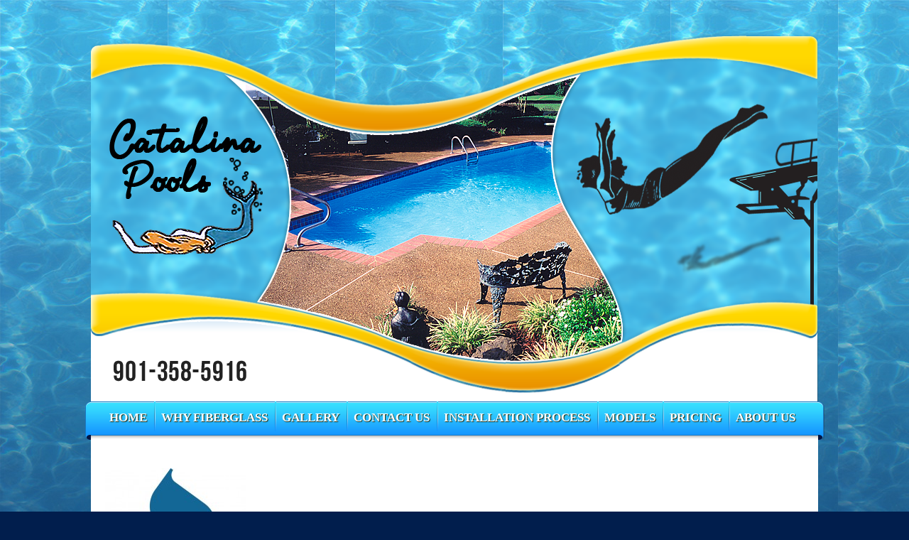

--- FILE ---
content_type: text/html; charset=UTF-8
request_url: https://catalinapools.com/home/bbb-logo/
body_size: 26403
content:
<!DOCTYPE html PUBLIC "-//W3C//DTD XHTML 1.0 Transitional//EN" "http://www.w3.org/TR/xhtml1/DTD/xhtml1-transitional.dtd">
<html xmlns="http://www.w3.org/1999/xhtml">
<head profile="http://gmpg.org/xfn/11">
	<meta name="google-site-verification" content="wsitDIwDfR1oFnLoG4nn2hUI_JlZHWiGTFV0_-Ez2No" />
    <meta http-equiv="Content-Type" content="text/html; charset=UTF-8" />
    <title>Catalina PoolsBBB-LOGO - Catalina Pools</title>
    <meta name="generator" content="WordPress 6.0.11" /> <!-- leave this for stats -->
    <link rel="stylesheet" href="https://catalinapools.com/wp-content/themes/typepress/style.css" type="text/css" media="all" />
    <link rel="stylesheet" href="https://catalinapools.com/wp-content/themes/typepress/print.css" type="text/css" media="print" />
    <script type="text/javascript" src="https://catalinapools.com/wp-content/themes/typepress/js/tabs.js"></script>
    <link rel="alternate" type="application/rss+xml" title="Catalina Pools RSS Feed" href="https://catalinapools.com/feed/" />
    <link rel="pingback" href="https://catalinapools.com/xmlrpc.php" />
    
    <meta name='robots' content='index, follow, max-image-preview:large, max-snippet:-1, max-video-preview:-1' />

	<!-- This site is optimized with the Yoast SEO plugin v19.9 - https://yoast.com/wordpress/plugins/seo/ -->
	<link rel="canonical" href="https://catalinapools.com/home/bbb-logo/" />
	<meta property="og:locale" content="en_US" />
	<meta property="og:type" content="article" />
	<meta property="og:title" content="BBB-LOGO - Catalina Pools" />
	<meta property="og:description" content="BBB Logo" />
	<meta property="og:url" content="https://catalinapools.com/home/bbb-logo/" />
	<meta property="og:site_name" content="Catalina Pools" />
	<meta property="og:image" content="https://catalinapools.com/home/bbb-logo" />
	<meta property="og:image:width" content="800" />
	<meta property="og:image:height" content="1209" />
	<meta property="og:image:type" content="image/jpeg" />
	<script type="application/ld+json" class="yoast-schema-graph">{"@context":"https://schema.org","@graph":[{"@type":"WebPage","@id":"https://catalinapools.com/home/bbb-logo/","url":"https://catalinapools.com/home/bbb-logo/","name":"BBB-LOGO - Catalina Pools","isPartOf":{"@id":"https://catalinapools.com/#website"},"primaryImageOfPage":{"@id":"https://catalinapools.com/home/bbb-logo/#primaryimage"},"image":{"@id":"https://catalinapools.com/home/bbb-logo/#primaryimage"},"thumbnailUrl":"https://catalinapools.com/wp-content/uploads/2013/01/BBB-LOGO.jpg","datePublished":"2013-01-28T16:15:15+00:00","dateModified":"2013-01-28T16:15:15+00:00","breadcrumb":{"@id":"https://catalinapools.com/home/bbb-logo/#breadcrumb"},"inLanguage":"en-US","potentialAction":[{"@type":"ReadAction","target":["https://catalinapools.com/home/bbb-logo/"]}]},{"@type":"ImageObject","inLanguage":"en-US","@id":"https://catalinapools.com/home/bbb-logo/#primaryimage","url":"https://catalinapools.com/wp-content/uploads/2013/01/BBB-LOGO.jpg","contentUrl":"https://catalinapools.com/wp-content/uploads/2013/01/BBB-LOGO.jpg","width":800,"height":1209,"caption":"BBB Logo for Catalina Pools"},{"@type":"BreadcrumbList","@id":"https://catalinapools.com/home/bbb-logo/#breadcrumb","itemListElement":[{"@type":"ListItem","position":1,"name":"Home","item":"https://catalinapools.com/"},{"@type":"ListItem","position":2,"name":"Home","item":"https://catalinapools.com/"},{"@type":"ListItem","position":3,"name":"BBB-LOGO"}]},{"@type":"WebSite","@id":"https://catalinapools.com/#website","url":"https://catalinapools.com/","name":"Catalina Pools","description":"","potentialAction":[{"@type":"SearchAction","target":{"@type":"EntryPoint","urlTemplate":"https://catalinapools.com/?s={search_term_string}"},"query-input":"required name=search_term_string"}],"inLanguage":"en-US"}]}</script>
	<!-- / Yoast SEO plugin. -->


<link rel='dns-prefetch' href='//s.w.org' />
<script type="text/javascript">
window._wpemojiSettings = {"baseUrl":"https:\/\/s.w.org\/images\/core\/emoji\/14.0.0\/72x72\/","ext":".png","svgUrl":"https:\/\/s.w.org\/images\/core\/emoji\/14.0.0\/svg\/","svgExt":".svg","source":{"concatemoji":"https:\/\/catalinapools.com\/wp-includes\/js\/wp-emoji-release.min.js?ver=6.0.11"}};
/*! This file is auto-generated */
!function(e,a,t){var n,r,o,i=a.createElement("canvas"),p=i.getContext&&i.getContext("2d");function s(e,t){var a=String.fromCharCode,e=(p.clearRect(0,0,i.width,i.height),p.fillText(a.apply(this,e),0,0),i.toDataURL());return p.clearRect(0,0,i.width,i.height),p.fillText(a.apply(this,t),0,0),e===i.toDataURL()}function c(e){var t=a.createElement("script");t.src=e,t.defer=t.type="text/javascript",a.getElementsByTagName("head")[0].appendChild(t)}for(o=Array("flag","emoji"),t.supports={everything:!0,everythingExceptFlag:!0},r=0;r<o.length;r++)t.supports[o[r]]=function(e){if(!p||!p.fillText)return!1;switch(p.textBaseline="top",p.font="600 32px Arial",e){case"flag":return s([127987,65039,8205,9895,65039],[127987,65039,8203,9895,65039])?!1:!s([55356,56826,55356,56819],[55356,56826,8203,55356,56819])&&!s([55356,57332,56128,56423,56128,56418,56128,56421,56128,56430,56128,56423,56128,56447],[55356,57332,8203,56128,56423,8203,56128,56418,8203,56128,56421,8203,56128,56430,8203,56128,56423,8203,56128,56447]);case"emoji":return!s([129777,127995,8205,129778,127999],[129777,127995,8203,129778,127999])}return!1}(o[r]),t.supports.everything=t.supports.everything&&t.supports[o[r]],"flag"!==o[r]&&(t.supports.everythingExceptFlag=t.supports.everythingExceptFlag&&t.supports[o[r]]);t.supports.everythingExceptFlag=t.supports.everythingExceptFlag&&!t.supports.flag,t.DOMReady=!1,t.readyCallback=function(){t.DOMReady=!0},t.supports.everything||(n=function(){t.readyCallback()},a.addEventListener?(a.addEventListener("DOMContentLoaded",n,!1),e.addEventListener("load",n,!1)):(e.attachEvent("onload",n),a.attachEvent("onreadystatechange",function(){"complete"===a.readyState&&t.readyCallback()})),(e=t.source||{}).concatemoji?c(e.concatemoji):e.wpemoji&&e.twemoji&&(c(e.twemoji),c(e.wpemoji)))}(window,document,window._wpemojiSettings);
</script>
<style type="text/css">
img.wp-smiley,
img.emoji {
	display: inline !important;
	border: none !important;
	box-shadow: none !important;
	height: 1em !important;
	width: 1em !important;
	margin: 0 0.07em !important;
	vertical-align: -0.1em !important;
	background: none !important;
	padding: 0 !important;
}
</style>
	<link rel='stylesheet' id='wp-block-library-css'  href='https://catalinapools.com/wp-includes/css/dist/block-library/style.min.css?ver=6.0.11' type='text/css' media='all' />
<style id='global-styles-inline-css' type='text/css'>
body{--wp--preset--color--black: #000000;--wp--preset--color--cyan-bluish-gray: #abb8c3;--wp--preset--color--white: #ffffff;--wp--preset--color--pale-pink: #f78da7;--wp--preset--color--vivid-red: #cf2e2e;--wp--preset--color--luminous-vivid-orange: #ff6900;--wp--preset--color--luminous-vivid-amber: #fcb900;--wp--preset--color--light-green-cyan: #7bdcb5;--wp--preset--color--vivid-green-cyan: #00d084;--wp--preset--color--pale-cyan-blue: #8ed1fc;--wp--preset--color--vivid-cyan-blue: #0693e3;--wp--preset--color--vivid-purple: #9b51e0;--wp--preset--gradient--vivid-cyan-blue-to-vivid-purple: linear-gradient(135deg,rgba(6,147,227,1) 0%,rgb(155,81,224) 100%);--wp--preset--gradient--light-green-cyan-to-vivid-green-cyan: linear-gradient(135deg,rgb(122,220,180) 0%,rgb(0,208,130) 100%);--wp--preset--gradient--luminous-vivid-amber-to-luminous-vivid-orange: linear-gradient(135deg,rgba(252,185,0,1) 0%,rgba(255,105,0,1) 100%);--wp--preset--gradient--luminous-vivid-orange-to-vivid-red: linear-gradient(135deg,rgba(255,105,0,1) 0%,rgb(207,46,46) 100%);--wp--preset--gradient--very-light-gray-to-cyan-bluish-gray: linear-gradient(135deg,rgb(238,238,238) 0%,rgb(169,184,195) 100%);--wp--preset--gradient--cool-to-warm-spectrum: linear-gradient(135deg,rgb(74,234,220) 0%,rgb(151,120,209) 20%,rgb(207,42,186) 40%,rgb(238,44,130) 60%,rgb(251,105,98) 80%,rgb(254,248,76) 100%);--wp--preset--gradient--blush-light-purple: linear-gradient(135deg,rgb(255,206,236) 0%,rgb(152,150,240) 100%);--wp--preset--gradient--blush-bordeaux: linear-gradient(135deg,rgb(254,205,165) 0%,rgb(254,45,45) 50%,rgb(107,0,62) 100%);--wp--preset--gradient--luminous-dusk: linear-gradient(135deg,rgb(255,203,112) 0%,rgb(199,81,192) 50%,rgb(65,88,208) 100%);--wp--preset--gradient--pale-ocean: linear-gradient(135deg,rgb(255,245,203) 0%,rgb(182,227,212) 50%,rgb(51,167,181) 100%);--wp--preset--gradient--electric-grass: linear-gradient(135deg,rgb(202,248,128) 0%,rgb(113,206,126) 100%);--wp--preset--gradient--midnight: linear-gradient(135deg,rgb(2,3,129) 0%,rgb(40,116,252) 100%);--wp--preset--duotone--dark-grayscale: url('#wp-duotone-dark-grayscale');--wp--preset--duotone--grayscale: url('#wp-duotone-grayscale');--wp--preset--duotone--purple-yellow: url('#wp-duotone-purple-yellow');--wp--preset--duotone--blue-red: url('#wp-duotone-blue-red');--wp--preset--duotone--midnight: url('#wp-duotone-midnight');--wp--preset--duotone--magenta-yellow: url('#wp-duotone-magenta-yellow');--wp--preset--duotone--purple-green: url('#wp-duotone-purple-green');--wp--preset--duotone--blue-orange: url('#wp-duotone-blue-orange');--wp--preset--font-size--small: 13px;--wp--preset--font-size--medium: 20px;--wp--preset--font-size--large: 36px;--wp--preset--font-size--x-large: 42px;}.has-black-color{color: var(--wp--preset--color--black) !important;}.has-cyan-bluish-gray-color{color: var(--wp--preset--color--cyan-bluish-gray) !important;}.has-white-color{color: var(--wp--preset--color--white) !important;}.has-pale-pink-color{color: var(--wp--preset--color--pale-pink) !important;}.has-vivid-red-color{color: var(--wp--preset--color--vivid-red) !important;}.has-luminous-vivid-orange-color{color: var(--wp--preset--color--luminous-vivid-orange) !important;}.has-luminous-vivid-amber-color{color: var(--wp--preset--color--luminous-vivid-amber) !important;}.has-light-green-cyan-color{color: var(--wp--preset--color--light-green-cyan) !important;}.has-vivid-green-cyan-color{color: var(--wp--preset--color--vivid-green-cyan) !important;}.has-pale-cyan-blue-color{color: var(--wp--preset--color--pale-cyan-blue) !important;}.has-vivid-cyan-blue-color{color: var(--wp--preset--color--vivid-cyan-blue) !important;}.has-vivid-purple-color{color: var(--wp--preset--color--vivid-purple) !important;}.has-black-background-color{background-color: var(--wp--preset--color--black) !important;}.has-cyan-bluish-gray-background-color{background-color: var(--wp--preset--color--cyan-bluish-gray) !important;}.has-white-background-color{background-color: var(--wp--preset--color--white) !important;}.has-pale-pink-background-color{background-color: var(--wp--preset--color--pale-pink) !important;}.has-vivid-red-background-color{background-color: var(--wp--preset--color--vivid-red) !important;}.has-luminous-vivid-orange-background-color{background-color: var(--wp--preset--color--luminous-vivid-orange) !important;}.has-luminous-vivid-amber-background-color{background-color: var(--wp--preset--color--luminous-vivid-amber) !important;}.has-light-green-cyan-background-color{background-color: var(--wp--preset--color--light-green-cyan) !important;}.has-vivid-green-cyan-background-color{background-color: var(--wp--preset--color--vivid-green-cyan) !important;}.has-pale-cyan-blue-background-color{background-color: var(--wp--preset--color--pale-cyan-blue) !important;}.has-vivid-cyan-blue-background-color{background-color: var(--wp--preset--color--vivid-cyan-blue) !important;}.has-vivid-purple-background-color{background-color: var(--wp--preset--color--vivid-purple) !important;}.has-black-border-color{border-color: var(--wp--preset--color--black) !important;}.has-cyan-bluish-gray-border-color{border-color: var(--wp--preset--color--cyan-bluish-gray) !important;}.has-white-border-color{border-color: var(--wp--preset--color--white) !important;}.has-pale-pink-border-color{border-color: var(--wp--preset--color--pale-pink) !important;}.has-vivid-red-border-color{border-color: var(--wp--preset--color--vivid-red) !important;}.has-luminous-vivid-orange-border-color{border-color: var(--wp--preset--color--luminous-vivid-orange) !important;}.has-luminous-vivid-amber-border-color{border-color: var(--wp--preset--color--luminous-vivid-amber) !important;}.has-light-green-cyan-border-color{border-color: var(--wp--preset--color--light-green-cyan) !important;}.has-vivid-green-cyan-border-color{border-color: var(--wp--preset--color--vivid-green-cyan) !important;}.has-pale-cyan-blue-border-color{border-color: var(--wp--preset--color--pale-cyan-blue) !important;}.has-vivid-cyan-blue-border-color{border-color: var(--wp--preset--color--vivid-cyan-blue) !important;}.has-vivid-purple-border-color{border-color: var(--wp--preset--color--vivid-purple) !important;}.has-vivid-cyan-blue-to-vivid-purple-gradient-background{background: var(--wp--preset--gradient--vivid-cyan-blue-to-vivid-purple) !important;}.has-light-green-cyan-to-vivid-green-cyan-gradient-background{background: var(--wp--preset--gradient--light-green-cyan-to-vivid-green-cyan) !important;}.has-luminous-vivid-amber-to-luminous-vivid-orange-gradient-background{background: var(--wp--preset--gradient--luminous-vivid-amber-to-luminous-vivid-orange) !important;}.has-luminous-vivid-orange-to-vivid-red-gradient-background{background: var(--wp--preset--gradient--luminous-vivid-orange-to-vivid-red) !important;}.has-very-light-gray-to-cyan-bluish-gray-gradient-background{background: var(--wp--preset--gradient--very-light-gray-to-cyan-bluish-gray) !important;}.has-cool-to-warm-spectrum-gradient-background{background: var(--wp--preset--gradient--cool-to-warm-spectrum) !important;}.has-blush-light-purple-gradient-background{background: var(--wp--preset--gradient--blush-light-purple) !important;}.has-blush-bordeaux-gradient-background{background: var(--wp--preset--gradient--blush-bordeaux) !important;}.has-luminous-dusk-gradient-background{background: var(--wp--preset--gradient--luminous-dusk) !important;}.has-pale-ocean-gradient-background{background: var(--wp--preset--gradient--pale-ocean) !important;}.has-electric-grass-gradient-background{background: var(--wp--preset--gradient--electric-grass) !important;}.has-midnight-gradient-background{background: var(--wp--preset--gradient--midnight) !important;}.has-small-font-size{font-size: var(--wp--preset--font-size--small) !important;}.has-medium-font-size{font-size: var(--wp--preset--font-size--medium) !important;}.has-large-font-size{font-size: var(--wp--preset--font-size--large) !important;}.has-x-large-font-size{font-size: var(--wp--preset--font-size--x-large) !important;}
</style>
<link rel='stylesheet' id='lbp_style-css'  href='https://catalinapools.com/wp-content/plugins/lightbox-plus/css/elegant-white/colorbox.min.css?ver=1.6.3' type='text/css' media='screen' />
<script type='text/javascript' src='https://catalinapools.com/wp-includes/js/jquery/jquery.min.js?ver=3.6.0' id='jquery-core-js'></script>
<script type='text/javascript' src='https://catalinapools.com/wp-includes/js/jquery/jquery-migrate.min.js?ver=3.3.2' id='jquery-migrate-js'></script>
<link rel="https://api.w.org/" href="https://catalinapools.com/wp-json/" /><link rel="alternate" type="application/json" href="https://catalinapools.com/wp-json/wp/v2/media/104" /><link rel="EditURI" type="application/rsd+xml" title="RSD" href="https://catalinapools.com/xmlrpc.php?rsd" />
<link rel="wlwmanifest" type="application/wlwmanifest+xml" href="https://catalinapools.com/wp-includes/wlwmanifest.xml" /> 
<meta name="generator" content="WordPress 6.0.11" />
<link rel='shortlink' href='https://catalinapools.com/?p=104' />
<link rel="alternate" type="application/json+oembed" href="https://catalinapools.com/wp-json/oembed/1.0/embed?url=https%3A%2F%2Fcatalinapools.com%2Fhome%2Fbbb-logo%2F" />
<link rel="alternate" type="text/xml+oembed" href="https://catalinapools.com/wp-json/oembed/1.0/embed?url=https%3A%2F%2Fcatalinapools.com%2Fhome%2Fbbb-logo%2F&#038;format=xml" />
<meta name="framework" content="Alkivia Framework 0.8" />
<link rel="icon" href="https://catalinapools.com/wp-content/uploads/2023/04/cropped-mermaid-32x32.jpg" sizes="32x32" />
<link rel="icon" href="https://catalinapools.com/wp-content/uploads/2023/04/cropped-mermaid-192x192.jpg" sizes="192x192" />
<link rel="apple-touch-icon" href="https://catalinapools.com/wp-content/uploads/2023/04/cropped-mermaid-180x180.jpg" />
<meta name="msapplication-TileImage" content="https://catalinapools.com/wp-content/uploads/2023/04/cropped-mermaid-270x270.jpg" />

    <script>
        (function(i, s, o, g, r, a, m) {
            i['GoogleAnalyticsObject'] = r;
            i[r] = i[r] || function() {
                (i[r].q = i[r].q || []).push(arguments)
            }, i[r].l = 1 * new Date();
            a = s.createElement(o),
                m = s.getElementsByTagName(o)[0];
            a.async = 1;
            a.src = g;
            m.parentNode.insertBefore(a, m)
        })(window, document, 'script', '//www.google-analytics.com/analytics.js', 'ga');

        ga('create', 'UA-50315414-38', 'auto');
        ga('send', 'pageview');
    </script>
</head>

<body>
    <div id="page">
        <div id="header">
            <img src="https://catalinapools.com/wp-content/themes/typepress/images/banner.png" alt="header" title="header" />
        </div>
        <div id="inner-page">
            <div id="nav">
                <div class="menu-main-menu-container"><ul id="menu-main-menu" class="menu"><li id="menu-item-26" class="menu-item menu-item-type-post_type menu-item-object-page menu-item-home menu-item-26"><a href="https://catalinapools.com/">Home</a></li>
<li id="menu-item-22" class="menu-item menu-item-type-post_type menu-item-object-page menu-item-22"><a href="https://catalinapools.com/why-fiberglass/">Why Fiberglass</a></li>
<li id="menu-item-20" class="menu-item menu-item-type-post_type menu-item-object-page menu-item-20"><a href="https://catalinapools.com/gallery/">Gallery</a></li>
<li id="menu-item-27" class="menu-item menu-item-type-post_type menu-item-object-page menu-item-27"><a href="https://catalinapools.com/contact-us/">Contact Us</a></li>
<li id="menu-item-29" class="menu-item menu-item-type-post_type menu-item-object-page menu-item-has-children menu-item-29"><a href="https://catalinapools.com/installation-process/">Installation Process</a>
<ul class="sub-menu">
	<li id="menu-item-111" class="menu-item menu-item-type-post_type menu-item-object-page menu-item-111"><a href="https://catalinapools.com/installation-process/quick-overview/">Quick Overview</a></li>
	<li id="menu-item-112" class="menu-item menu-item-type-post_type menu-item-object-page menu-item-112"><a href="https://catalinapools.com/installation-process/detailed-info/">Detailed Info</a></li>
</ul>
</li>
<li id="menu-item-31" class="menu-item menu-item-type-post_type menu-item-object-page menu-item-has-children menu-item-31"><a href="https://catalinapools.com/models/">Models</a>
<ul class="sub-menu">
	<li id="menu-item-108" class="menu-item menu-item-type-post_type menu-item-object-page menu-item-108"><a href="https://catalinapools.com/models/imperial/">Imperial</a></li>
	<li id="menu-item-109" class="menu-item menu-item-type-post_type menu-item-object-page menu-item-109"><a href="https://catalinapools.com/models/catalina/">Catalina</a></li>
	<li id="menu-item-110" class="menu-item menu-item-type-post_type menu-item-object-page menu-item-110"><a href="https://catalinapools.com/models/roman/">Roman</a></li>
</ul>
</li>
<li id="menu-item-32" class="menu-item menu-item-type-post_type menu-item-object-page menu-item-32"><a href="https://catalinapools.com/pricing/">Pricing</a></li>
<li id="menu-item-33" class="menu-item menu-item-type-post_type menu-item-object-page menu-item-33"><a href="https://catalinapools.com/about-us/">About Us</a></li>
</ul></div>                <!--ul> main menu
                <li class="page_item page-item-5 current_page_ancestor current_page_parent"><a href="https://catalinapools.com/">Home</a></li>
<li class="page_item page-item-12"><a href="https://catalinapools.com/about-us/">About Us</a></li>
<li class="page_item page-item-13"><a href="https://catalinapools.com/pricing/">Pricing</a></li>
<li class="page_item page-item-14 page_item_has_children"><a href="https://catalinapools.com/models/">Models</a></li>
<li class="page_item page-item-15"><a href="https://catalinapools.com/why-fiberglass/">Why Fiberglass</a></li>
<li class="page_item page-item-16 page_item_has_children"><a href="https://catalinapools.com/installation-process/">Installation Process</a></li>
<li class="page_item page-item-17"><a href="https://catalinapools.com/gallery/">Gallery</a></li>
<li class="page_item page-item-18"><a href="https://catalinapools.com/contact-us/">Contact Us</a></li>
<li class="page_item page-item-643 page_item_has_children"><a href="https://catalinapools.com/service-areas/">Service Areas</a></li>
                </ul-->
            </div>
            <!--/header -->
  <div id="content">

  

  
	

    <div class="post" id="post-104">

    	<br />

        <!--<h1></h1>-->

        <div class="page-content">

			<p class="attachment">
  <a href="https://catalinapools.com/wp-content/uploads/2013/01/BBB-LOGO.jpg" rel="lightbox[104]" title="BBB-LOGO">
    <img width="198" height="300" src="https://catalinapools.com/wp-content/uploads/2013/01/BBB-LOGO-198x300.jpg" class="attachment-medium size-medium" alt="BBB Logo for Catalina Pools" loading="lazy" srcset="https://catalinapools.com/wp-content/uploads/2013/01/BBB-LOGO-198x300.jpg 198w, https://catalinapools.com/wp-content/uploads/2013/01/BBB-LOGO-677x1024.jpg 677w, https://catalinapools.com/wp-content/uploads/2013/01/BBB-LOGO.jpg 800w" sizes="(max-width: 198px) 100vw, 198px"/>
  </a>
</p>
<p>BBB Logo</p>



			
        </div>

        <!--<div class="post-header"></div>

        <div class="post-content">

        	<br />

        	
      </div>      

      <div class="post-bottom"></div>-->

    </div>	

   
  
  </div><!--/content -->



<div id="sidebar">
   
  <li id="text-2" class="widget widget_text">			<div class="textwidget"></div>
		</li><li id="text-4" class="widget widget_text">			<div class="textwidget"><!-- <div id="contact">
<h3>28461 E. Sample Street, Suite 208,
Tulsa OK 26809</h3>
<h3>Telephone: <span style="color:#000;">(901) 358 - 916</span></h3>
<h3>Email: <a href="mailto:ContactUs@CatainaPools.com">ContactUs@CatainaPools.com</a></h3>
</div> --></div>
		</li>  
  <!--<ul class="idTabs"> 

  <li><a href="#recent-comments" class="tab" title="Recent comments"><img src="https://catalinapools.com/wp-content/themes/typepress/images/recent-comments-icon.png" alt="Recent comments" /></a></li> 

  <li><a href="#categories" class="tab" title="Categories"><img src="https://catalinapools.com/wp-content/themes/typepress/images/categories-icon.png" alt="Categories" /></a></li>

  <li><a href="#archives" class="tab" title="Archives"><img src="https://catalinapools.com/wp-content/themes/typepress/images/archives-icon.png" alt="Archives" /></a></li>

  <li><a href="#links" class="tab" title="Links"><img src="https://catalinapools.com/wp-content/themes/typepress/images/links-icon.png" alt="Links" /></a></li> 

</ul>-->
  
  <div id="recent-comments">
    <div class="tabs-header"></div>
  </div>

  </div>

<!--/sidebar -->


</div>  
<div id="footer">


<div class="menu-footer-menu-container"><ul id="menu-footer-menu" class="menu"><li id="menu-item-75" class="menu-item menu-item-type-post_type menu-item-object-page menu-item-home menu-item-75"><a href="https://catalinapools.com/">Home</a></li>
<li id="menu-item-74" class="menu-item menu-item-type-post_type menu-item-object-page menu-item-74"><a href="https://catalinapools.com/about-us/">About Us</a></li>
<li id="menu-item-73" class="menu-item menu-item-type-post_type menu-item-object-page menu-item-73"><a href="https://catalinapools.com/pricing/">Pricing</a></li>
<li id="menu-item-72" class="menu-item menu-item-type-post_type menu-item-object-page menu-item-72"><a href="https://catalinapools.com/models/">Models</a></li>
<li id="menu-item-71" class="menu-item menu-item-type-post_type menu-item-object-page menu-item-71"><a href="https://catalinapools.com/why-fiberglass/">Why Fiberglass</a></li>
<li id="menu-item-70" class="menu-item menu-item-type-post_type menu-item-object-page menu-item-70"><a href="https://catalinapools.com/installation-process/">Our Process</a></li>
<li id="menu-item-69" class="menu-item menu-item-type-post_type menu-item-object-page menu-item-69"><a href="https://catalinapools.com/gallery/">Gallery</a></li>
<li id="menu-item-652" class="menu-item menu-item-type-post_type menu-item-object-page menu-item-652"><a href="https://catalinapools.com/service-areas/">Service Areas</a></li>
<li id="menu-item-68" class="menu-item menu-item-type-post_type menu-item-object-page menu-item-68"><a href="https://catalinapools.com/contact-us/">Contact Us</a></li>
</ul></div>  </div><!--/footer -->
<div style="text-align:center; clear:both;">
<span class="copyrights" style="text-align:center;">© 2023  Catalina Pools / <a href="http://unofficial.cc" target="_blank">Memphis Website Development by Unofficial</a></span></div>
</div><!--/page -->



<!-- Lightbox Plus Colorbox v2.8/1.6.3 - 2013.01.24 - Message: 0-->
<script type="text/javascript">
jQuery(document).ready(function($){$("a[rel*=lightbox]").colorbox({speed:0,width:false,height:false,innerWidth:false,innerHeight:false,initialWidth:false,initialHeight:false,maxWidth:false,maxHeight:false,scalePhotos:false,opacity:0,preloading:false,current:" {current}  {total}",previous:"",next:"",close:"",overlayClose:false,loop:false,scrolling:false,escKey:false,arrowKey:false,top:false,right:false,bottom:false,left:false});function resizeColorBox()
{if(jQuery('#cboxOverlay').is(':visible')){jQuery.colorbox.resize({width:'100%',height:'100%'})}}
jQuery(window).resize(resizeColorBox);window.addEventListener("orientationchange",resizeColorBox,false);});</script>
<script type='text/javascript' src='https://cdnjs.cloudflare.com/ajax/libs/jquery.colorbox/1.6.3/jquery.colorbox-min.js?ver=1.6.3' id='jquery.colorbox-min.js-js'></script>

</body>

</html>

--- FILE ---
content_type: text/css
request_url: https://catalinapools.com/wp-content/themes/typepress/style.css
body_size: 18237
content:
/*  

Theme Name: Typepress

Theme URI: http://www.amtstudios.nl/

Description: A fresh modern theme designed by <a href="http://www.amtstudios.nl/">AMT studios</a>.

Version: 1.1

Template: typepress

Author: AMT studios

Author URI: http://www.amtstudios.nl/

Tags: blue, modern, fresh, featured post, two-columns, fixed-width, 



	This theme was designed and built by Alfons Taekema.



	By downloading and using this theme, you agree to the following terms:

    - You may NOT resell this theme

    - A link back to AMT studios must be retained in the footer (either modified or unmodified)

    - You may use this theme for personal or commercial projects

    - You may modify, translate or distribute



*/



/* Reset */

html, body, div, span,

applet, object, iframe,

h1, h2, h3, h4, h5, h6, p, blockquote, pre,

a, abbr, acronym, address, big, cite, code,

del, dfn, em, font, img, ins, kbd, q, s, samp,

small, strike, strong, sub, sup, tt, var,

dd, dl, dt, li, ol, ul,

fieldset, form, label, legend,

table, caption, tbody, tfoot, thead, tr, th, td {

	margin: 0;

	padding: 0;

	border: 0;

	font-weight: inherit;

	font-style: inherit;

	font-size: 100%;

	line-height: 20px;

	font-family: inherit;

	text-align: left;

	vertical-align: baseline;

}

a img, :link img, :visited img {

	border: 0;

}

table {

	border-collapse: collapse;

	border-spacing: 0;

}

ol, ul {

	list-style: none;

}

q:before, q:after,

blockquote:before, blockquote:after {

	content: "";

}



/* End reset */



body {
   
	font-size:15px;
	color:#656565;
         line-height:26px;
	background:#011e4d url(images/bg.jpg) repeat-x;
	width:auto;
	padding:0px;
      font-family:Arial, Helvetica, sans-serif

}


#page {
	margin:0px auto;
	width:1024px;
	margin-top:10px;
}

#inner-page{	width:1024px; float:left; background:#fff;}

a {color: #bae230;}

a:hover {color: #ec3028;}



p {

	padding: 0px 0px 15px;
	margin: 0px;
        line-height:26px;

}

h1 {

	color: #ffffff;

	font-size:24px;

	line-height:28px;

}

h1#blogname {font-family:"Trebuchet MS",Helvetica,Arial,sans-serif; font-size:30px; font-weight:bold; margin-top:15px; padding-bottom:35px; float:left;}



a.logo {background: url(images/logo.png) no-repeat; float:left; display:block; width:212px; height:33px; margin:15px 0px 30px 0px;}



h1 a, h1 a:visited{

	color: #ffffff;

	text-decoration: none;

	line-height:28px;

}

h1 a:hover{

	color: #c7e935;

	text-decoration: none;

}

h2 {

	color: #bae230;

	margin: 15px 0px 10px 0px;

	padding-bottom: 3px;

	font-size:16px;

	font-weight:bold;

}

h2 a {

	color: #ffffff;

	text-decoration: underline;

}

h2 a:hover {

	color: #c7e935;

	text-decoration: underline;

}

h3 {color: #ffffff; font-weight:bold; font-size:14px;}

h4 {font-weight:bold;}

h5 {font-style:italic;}

h6 {font-size:10px;}



hr {background-color:#5d7683; border:0px; height:1px;}



form {margin:0px; padding:0px;}





/* header area */

#header {

	padding:25px 0px 0px 0px;

}

#nav {background: url(images/nav-bg.png) no-repeat; width:1042px; height:54px; margin-left:-9px;  padding-left:25px; clear:both; list-style:none;}

#nav li {height:40px; padding:8px 5px 0 5px; float:left; background: url(images/nav-sep.gif) no-repeat left top; list-style:none;   display: inline-block; position: relative; }
#nav li:first-child{ background:none;}
#nav a {
font-family:"Myriad Pro", "Myriad Hebrew", "Myriad Arabic", Verdana; 
font-size:17px; 
font-weight:bold; 
text-decoration:none; 
text-shadow:1px 1px 1px #242a09; 
color:#ffffff; 
display:block; 
height:30px;
line-height:30px;
padding:0 5px 0 5px;
text-transform:uppercase;
list-style:none;
}
#nav a:hover {color:#fff; border:#000 1px solid; text-shadow:1px 1px 1px #242a09;  background: url(images/menu-hover.jpg) repeat-x left top; text-shadow:1px 1px 1px #a06905; -webkit-border-radius: 10px;-moz-border-radius: 5px;border-radius: 5px;}

#nav ul li ul {
  padding: 0;
  position: absolute;
  top: 48px;
  left: 0;
  width:250px;
  background: #1798ff; 
  -webkit-box-shadow: none;
  -moz-box-shadow: none;
  box-shadow: none;
  display: none;
  opacity: 0;
  visibility: hidden;
  -webkit-transiton: opacity 0.2s;
  -moz-transition: opacity 0.2s;
  -ms-transition: opacity 0.2s;
  -o-transition: opacity 0.2s;
  -transition: opacity 0.2s;
}
#nav ul li ul li { 
  background: #1798ff; 
  display: block; 
  color: #fff;
  text-shadow: 0 -1px 0 #000;
  float:none !important;
 border-bottom:#fff 1px solid;
  
}
#nav ul li ul li:hover { background: #e57f01; color:#fff; }
#nav ul li ul li a:hover{ background:none !important; border:none;}
#nav ul li:hover ul {
  display: block;
  opacity: 1;
  visibility: visible;
}

#menu {float:right; margin:20px 20px 0px 0px;}

#menu a {color:#d1d0c1;}

#menu a:hover {color:#ec3028;}

#menu li.rss  {float:right; padding-left:20px; background: url(images/RSS.png) no-repeat scroll 0px 3px; text-shadow:1px 1px 1px #242a09; margin-right:20px;}

#menu li.twitter  {float:right; padding-left:20px; background: url(images/Twitter.png) no-repeat scroll 0px 3px; text-shadow:1px 1px 1px #242a09;}



/* featured post area */

.featured-post {background: url(images/featured-post-bg.png) no-repeat; float:left; margin:0px 20px 20px 20px; width:868px; height:304px; color:#003255; position:relative;}

.featured-post img {width:382px; height:220px; border:1px solid #a8a8a2; background:#c5c4bd; padding:9px; float:left; margin:0px 30px 0px 0px;}

.featured-post h1 a {color:#8ab700;}

.featured-post h1 a:hover {color:#ec3028;}

.featured-post .entry {padding:32px; clear:none;}

.featured-post .post-title {float:right; width:372px; margin:32px 32px 15px 0px;}

.featured-post a.more-link {float:left;}

#featured-ribbon {background: url(images/featured-ribbon.png) no-repeat; position:absolute; z-index:100; width:127px; height:126px; top:-2px; left:-5px;}

.featured-post a {color:#ec3028;}

.featured-post a:hover {color:#8ab700;}



/* content area */

#content {

	float: left;

	margin:0px 20px 20px 15px;
	width:620px;
	clear:both;

}



/* post area */

.post {

	clear:both;

	padding-left:5px;

	width:620px;

	margin-bottom:20px;

	float:left;

}

.post-header {background: url(images/post-header.png) no-repeat; width:565px; height:4px;}

.post-content {background: url(images/post-content.png) repeat-y; width:570px; float:left;}

.post-bottom {background: url(images/post-bottom.png) no-repeat; width:565px; height:4px; float:left;}



.post-date {width:57px; height:47px; float:left; background: url(images/post-date-bg.png) no-repeat; margin:35px 20px 0px -5px;}

.post-month {font-size:11px; color:#FFFFFF; text-align:center; display:block; text-shadow:1px 1px 1px #242a09; margin:-2px 0px 0px -10px;}

.post-day {font-size:24px; color:#ffffff; text-align: center; display:block; text-shadow:1px 1px 1px #242a09; margin:-2px 0px 0px -10px;}

.post-title {float:left; width:430px; margin-top:35px;}



.entry {clear: both; padding: 15px 77px 15px 70px;}

.post .entry img {width:403px; height:auto; border:0px solid #103e57; background: url(images/transparent.png); padding:9px; float:left; margin:0px 0px 20px 0px;}



.post-cat {float:left; margin-top:2px; color: #5d7683;}

.post-cat a {color: #5d7683;}

.post-cat a:hover {color: #ec3028;}



.post-footer {clear:both; margin:-37px 0px 50px 70px; width:423px; height:32px; background: url(images/transparent.png);}



a.more-link {background: url(images/read-more-button.gif) no-repeat; width:97px; height:27px; display:block; text-align:center; color:#ffffff; text-transform:uppercase; text-shadow:1px 1px 1px #000000; text-decoration:none; font-weight:bold; padding-top:5px; position:relative; z-index:100; top:25px;}

a:hover.more-link {background-position:0 -32px; color:#ffffff;}



.tags {margin:7px 0px 50px 70px; color:#c8cdd0; background: url(images/tags-bg.png) no-repeat; padding:5px 0px 0px 37px; width:423px; min-height:27px; clear:both;}

.post-edit-link {margin-left:70px; margin-bottom:15px; float:left;}



.post-comments {

	background: url(images/comments-icon.png) no-repeat scroll 0px 3px;

	padding-left: 25px;

	float: right;

	margin:5px 10px 0px 0px;

}



.page-content {margin:20px 20px 20px 0px;}

.entry ul, .entry ol {margin:15px 0px;}

.entry ul li {list-style:none; margin-left:30px;}

.entry ol li {list-style-type:none;  margin-left:30px;}



.navigation {

	clear: both;

	padding: 10px 0px;

}

.previous-entries a {float: left;}

.next-entries a {float: right;}



/* comments area */

#comments, #respond {

	margin-left:20px;

	clear: both;

}

.commentlist {

	margin:20px ;

	width:525px;

}

.commentlist li{

	padding: 20px;

}

.commentlist .alt {

	background: url(images/transparent.png);

}

.avatar {float:left; margin-right:10px;}



.commentlist cite {

	font-weight: bold;

	font-style: normal;

	color: #bae230;

}

.commentlist p {margin-left:60px;margin-top:20px;}

.commentlist small {

	margin-bottom: 5px;

	display: block;

	color:#5d7683;

}

#commentform {

	margin-top: 10px;

	font-family:"Trebuchet MS",Helvetica,Arial,sans-serif;

	padding-left:20px;

}

#commentform p {

	padding: 6px 0px;

	margin: 0px;

}

#commentform label{

	color: #5d7683;

	margin-left:10px;

}

#commentform input, ol.forms input{

	width: 200px;

	background: url(images/transparent.png);

	border: 1px solid #103e57;

	padding: 3px;

	margin-top: 3px;

	font-family:"Trebuchet MS",Helvetica,Arial,sans-serif;

	color: #5d7683;

	

}

#commentform textarea {

	width: 420px;

	height: 115px;

	background: url(images/transparent.png);

	border: 1px solid #103e57;

	padding: 3px;

	margin-top: 3px;

	font-family:"Trebuchet MS",Helvetica,Arial,sans-serif;

	font-size:12px;

	color: #5d7683;

}

#commentform textarea:focus, #commentform input[type="text"]:focus, ol.forms textarea:focus, ol.forms input[type="text"]:focus {

	background: #ffffff;

	color:#393019;

}



#commentform #submit {background: url(images/read-more-button.gif) no-repeat; width:97px; height:32px; display:block; text-align:center; color:#ffffff; text-transform:uppercase; text-shadow:1px 1px 1px #000000; text-decoration:none; font-weight:bold; padding-top:3px; cursor:pointer; border:none; margin-bottom:15px;}

#commentform #submit:hover {background-position:0 -32px;}



/*sidebar */

#sidebar {

	float: right;

	width: 339px;

	margin-right:20px;

	overflow: hidden;

}
#sidebar ul{ list-style:none;}
#sidebar li{ list-style:none;}



ul.idTabs {margin-left:5px; float:left;}

.idTabs li {list-style:none; float:left; position:relative; z-index:100; top:2px;}

a.tab {width:37px; height:29px; display:block; margin:0px 0px 0px 5px; padding-top:13px; padding-left:13px;}

a:hover.tab, a.selected.tab {background: url(images/tab.png) no-repeat;}

a:focus.tab {outline:none;}




.tabs-content {background: url(images/tabs-content.png) repeat-y; width:283px; float:left;}

.tabs-content ul {padding:10px;}

#recent-comments li.alt-even {background: url(images/comments-icon.png) no-repeat scroll 4px 9px; padding:5px 5px 5px 32px;}

#recent-comments li.alt-odd {background: url(images/recent-comments-odd-bg.png); padding:5px 5px 5px 32px;}



#categories .tabs-content, #archives .tabs-content, #links .tabs-content {padding-left:5px;}



.tabs-bottom {background: url(images/tabs-bottom.png) no-repeat; width:283px; height:4px; float:left;}



#flickr {float:left; margin:20px 0px 20px 0px;}

#flickr .tabs-content {padding:10px;}

a.flickr-thumb {border:1px solid #bae230; padding:1px; display:block; float:left; margin:12px 12px 0px 0px;}

a:hover.flickr-thumb {border:1px solid #ec3028;}

#flickr h3 {text-transform:uppercase; text-shadow:1px 1px 1px #000000; color:#ffffff; font-weight:bold; font-size:12px;}



/*search form */

#searchform {float:right; margin-right:55px;}

#searchform br {

	display: none;

}

#searchform #s {

	width: 182px;

	height: 18px;

	padding: 3px 5px 0px 5px;

	background: #e5ff86;

	margin-top: 11px;

	color: #93a14e;

	border:none;

}

#searchform input#s:focus {color:#544826;}

#searchsubmit {background: url(images/pixel.gif); height:27px; width:24px; cursor:pointer; border:none;}



/* footer area */

#footer {

	clear: both;

	background: url(images/footer-bg.png) no-repeat;

	width:984px;

	height:104px;

	padding:20px;

}

#footer ul{ list-style:none; padding:20px 0 0 0; margin:0; float:right;}
#footer ul li{ list-style:none; padding:0; float:left; margin:0; border-left:#656565 1px solid; }
#footer ul li a{ color:#656565; padding:0 10px 0 10px; font-size:13px; text-decoration:none; font-family:Arial; }
#footer ul li:first-child{ border-left:none;}
#footer ul li a:hover{ color:#199dff;}

.copyrights{ font-family:Arial, Helvetica, sans-serif; text-align:center; color:#77a9ac; font-size:13px; line-height:18px;}
/* alignments */

.center {

	text-align: center;

}

img.center, img[align="center"] {

	display: block;

	margin-left: auto;

	margin-right: auto;

}

.alignleft {

	float: left;

}

img.alignleft, img[align="left"] {

	float:left;

	margin: 2px 10px 5px 0px;

}

.alignright {

	float: right;

}

img.alignright, img[align="right"] {

	float:right;

	margin: 2px 0px 5px 10px;

}

.clear {

	clear:both;

}

hr.clear {

	clear:both;

	visibility: hidden;

	margin: 0px;

	padding: 0px;

}



/* contact form*/



.screenReader {left: -9999px; position: absolute; top: -9999px;}

form#contactForm {padding:20px;}



ol.forms { float: left; list-style: none; margin: 0; width: 100%; }

ol.forms li { 

	clear: both; 

	float: left; 

	margin-bottom: 18px; 

	position: relative;

	width: 100%;

}

ol.forms label {

	cursor: pointer;

	display: block;

	float: left;

	padding-right: 20px;

	width: 100px;

	color:#5d7683;

}



ol.forms textarea{

	width: 395px;

	height: 115px;

	background: url(images/transparent.png);

	border: 1px solid #103e57;

	padding: 3px;

	margin-top: 3px;

	font-family:"Trebuchet MS",Helvetica,Arial,sans-serif;

	font-size:12px;

	color: #5d7683;

}



input#sendCopy {width:auto; margin:0px 10px 0px 120px;}

ol.forms li.inline label { display: inline; float: none; width: auto; }

ol.forms li.buttons button {background: url(images/read-more-button.gif) no-repeat; width:97px; height:32px; display:block; text-align:center; color:#ffffff; text-transform:uppercase; text-shadow:1px 1px 1px #000000; text-decoration:none; font-weight:bold; cursor:pointer; border:none; margin-left:120px; margin-bottom:20px; border:none;}

ol.forms li.buttons button:hover {background-position:0 -32px;}



p.thanks {padding:20px;}

#home_content
		{
		margin:0 0 0 0px;
		padding:0 0 0 0;
		width:620px;
		float:left;
		}

.head_01{
font-family:"Myriad Pro", "Myriad Hebrew", "Myriad Arabic", Verdana; 
font-size:32px; 
font-weight:bold; 
text-decoration:none; 
text-shadow:1px 1px 1px #242a09; 
color:#222222; 
display:block; 
padding:0px 15px 15px 0px; 
text-transform:uppercase;
}

.head_02{
font-family:"Myriad Pro", "Myriad Hebrew", "Myriad Arabic", Verdana; 
font-size:32px; 
font-weight:bold; 
text-decoration:none; 
text-shadow:1px 1px 1px #242a09; 
color:#199dff; 
display:block; 
padding:0px 15px 15px 5px; 
text-transform:uppercase;

}
h4.one-prise{
margin:0 0 0 0;
padding:15px 0 0 0;
font-family:Arial, Helvetica, sans-serif;
font-size:18px;
color:#199dff;
font-weight:bold;
float:left;
}
.advance{ color:#222222; text-transform:uppercase; padding:25px 0 15px 0 !important; float:left; width:100%;}
.advance1{ color:#222222; padding:25px 0 15px 0 !important; float:left; width:100%; font-size:14px;}
.advance1 a{text-transform:uppercase; color:#199dff;}
.advance1 a:hover{ text-decoration:underline;}
.list ul{ list-style:none; padding:0 0 0 15px; margin:0;}
.list ul li{ list-style:disc; padding:0 0 0 0px; margin:0; line-height:26px;}
.copyrights {
    font-family: Arial,Helvetica,sans-serif;
    text-align: center;
    color: rgb(119, 169, 172);
    font-size: 13px;
    line-height: 18px;
    padding:0 !important;
    margin:0;
}
#contact{ background:url(images/contact.jpg) no-repeat left top; width:279px; height:144px; float:left; padding:60px 30px 0 30px;}
#contact h3{ color:#727c7d; padding:10px 0 0 0; font-size:15px;}
#contact h3 a{ color:#3dabf8; text-decoration:none;}
#pool{ background:url(images/pool.jpg) no-repeat left top; width:160px; height:144px; float:left; padding:60px 30px 0 135px;}
#pool h3{ color:#247092;}


#contact2{ background:url(images/contact.jpg) no-repeat left top; width:279px; height:144px; float:left; padding:60px 30px 0 30px; }
#contact2 h3{ color:#727c7d; padding:10px 0 0 0; font-size:15px;}
#contact2 h3 a{ color:#3dabf8; text-decoration:none;}


/* contact form */
.mb_form_contactus {
    padding: 20px;
    background-color: #f0f0f0;
    border-radius: 5px;
margin: 10px 0;
}
.gform_wrapper .mb_form_contactus div.validation_error {
	display: none;
}

.gform_wrapper .mb_form_contactus .validation_message {
    color: #f00;
    font-weight: normal;
    font-size: 16px;
}

.gform_wrapper .mb_form_contactus li.gfield.gfield_error {
    background: none;
    border: none;	
}
.gform_wrapper .mb_form_contactus li.gfield_error input:not([type=radio]):not([type=checkbox]):not([type=submit]):not([type=button]):not([type=image]):not([type=file]), .gform_wrapper .mb_form_contactus li.gfield_error textarea {
border: 1px solid #f00;
}
 
.gform_wrapper .mb_form_contactus .field_sublabel_hidden_label .ginput_complex.ginput_container select,
.gform_wrapper .mb_form_contactus ul.gform_fields li.gfield select {
    margin: 12px 0;
    padding: 5px 4px;
}
.gform_wrapper .mb_form_contactus .gform_footer input.gform_button {
    padding: 10px 25px;
    border-radius: 5px;
    background-color: #fff;
    border: 1px solid;
}
.gform_wrapper .mb_form_contactus .gform_footer input.gform_button:hover {
    background-image: linear-gradient(#FBDD5B, #E78901);
    color: #fff;
transition: all 200ms;
}
.gform_wrapper .mb_form_contactus .field_sublabel_hidden_label .ginput_complex.ginput_container input[type=text] {
    margin: 12px 0;
}

#gallery-1 {
    margin: auto;
}
#gallery-1 .gallery-item {
    float: left;
    margin-top: 10px;
    text-align: center;
    width: 33%;
}
#gallery-1 img {
    border: 2px solid #cfcfcf;
}
.gallery-icon {
	display: block;
}
html :where(img[class*=wp-image-]) {
    height: auto;
    max-width: 97% !important;
}

--- FILE ---
content_type: text/plain
request_url: https://www.google-analytics.com/j/collect?v=1&_v=j102&a=519391868&t=pageview&_s=1&dl=https%3A%2F%2Fcatalinapools.com%2Fhome%2Fbbb-logo%2F&ul=en-us%40posix&dt=Catalina%20PoolsBBB-LOGO%20-%20Catalina%20Pools&sr=1280x720&vp=1280x720&_u=IEBAAEABAAAAACAAI~&jid=1484331620&gjid=843433961&cid=1545218065.1769208664&tid=UA-50315414-38&_gid=2093438663.1769208664&_r=1&_slc=1&z=665392878
body_size: -451
content:
2,cG-GMR6MX3M4X